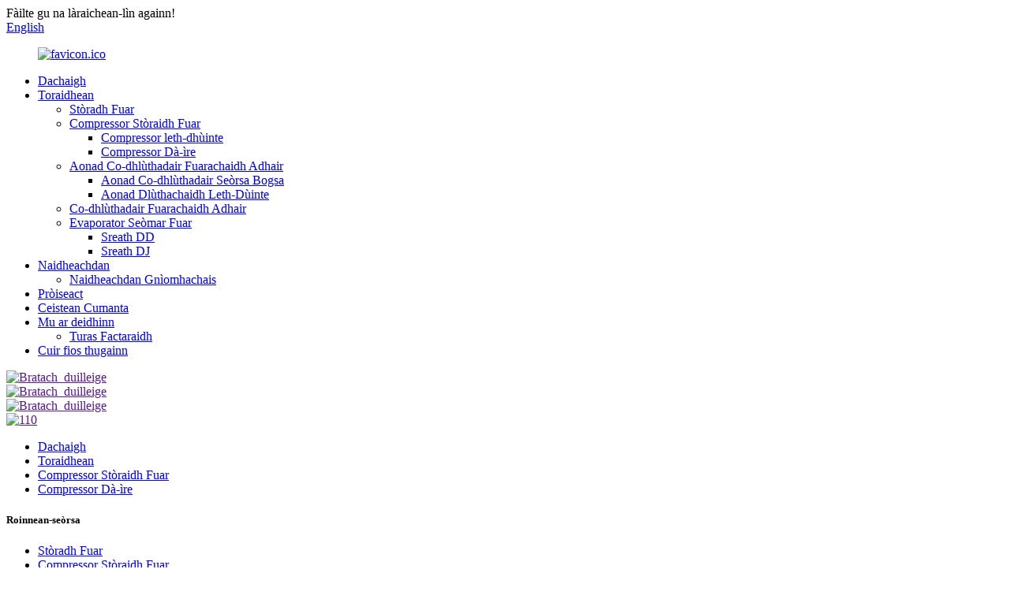

--- FILE ---
content_type: text/html
request_url: http://gd.coolerfreezerunit.com/two-stage-compressor/
body_size: 9300
content:
<!DOCTYPE html> <html dir="ltr" lang="gd"> <head> <meta charset="UTF-8"/>  <!-- Global site tag (gtag.js) - Google Analytics --> <script async src="https://www.googletagmanager.com/gtag/js?id=UA-223396652-1"></script> <script>
  window.dataLayer = window.dataLayer || [];
  function gtag(){dataLayer.push(arguments);}
  gtag('js', new Date());

  gtag('config', 'UA-223396652-1');
</script>  <meta http-equiv="Content-Type" content="text/html; charset=UTF-8" /> <title>Dèanadair Compressor Dà-Ìre - Factaraidh & Solaraiche Compressor Dà-Ìre Sìona</title> <meta name="viewport" content="width=device-width,initial-scale=1,minimum-scale=1,maximum-scale=1,user-scalable=no"> <link rel="apple-touch-icon-precomposed" href=""> <meta name="format-detection" content="telephone=no"> <meta name="apple-mobile-web-app-capable" content="yes"> <meta name="apple-mobile-web-app-status-bar-style" content="black"> <link href="//cdn.globalso.com/coolerfreezerunit/style/global/style.css" rel="stylesheet" onload="this.onload=null;this.rel='stylesheet'"> <link href="//cdn.globalso.com/coolerfreezerunit/style/public/public.css" rel="stylesheet" onload="this.onload=null;this.rel='stylesheet'"> <link href="https://cdn.globalso.com/lite-yt-embed.css" rel="stylesheet" onload="this.onload=null;this.rel='stylesheet'"> <link rel="shortcut icon" href="https://cdn.globalso.com/coolerfreezerunit/favicon.ico.jpg" />  <meta name="description" content="Luchd-saothrachaidh, Factaraidh, Solaraichean Compressor Dà-ìre à Sìona, Nì sinn ar dìcheall gus na sònrachaidhean agad a choileanadh agus tha sinn gu dùrachdach a’ coimhead air adhart ri bhith a’ leasachadh pòsadh gnìomhachais beag cuideachail dha chèile leat!" />  <!-- Google Tag Manager --> <script>(function(w,d,s,l,i){w[l]=w[l]||[];w[l].push({'gtm.start':
new Date().getTime(),event:'gtm.js'});var f=d.getElementsByTagName(s)[0],
j=d.createElement(s),dl=l!='dataLayer'?'&l='+l:'';j.async=true;j.src=
'https://www.googletagmanager.com/gtm.js?id='+i+dl;f.parentNode.insertBefore(j,f);
})(window,document,'script','dataLayer','GTM-P8P4QG6');</script> <!-- End Google Tag Manager -->   <link href="//cdn.globalso.com/hide_search.css" rel="stylesheet"/><link href="//www.coolerfreezerunit.com/style/gd.html.css" rel="stylesheet"/><link rel="alternate" hreflang="gd" href="https://gd.coolerfreezerunit.com/" /><link rel="canonical" hreflang="gd" href="https://gd.coolerfreezerunit.com/two-stage-compressor/" /></head> <body> <div class="container"> <header class="web_head">     <div class="head_top">       <div class="layout">         <div class="head_left">Fàilte gu na làraichean-lìn againn!</div>         <div class="head_right">           <b id="btn-search" class="btn--search"></b>            <div class="change-language ensemble">   <div class="change-language-info">     <div class="change-language-title medium-title">        <div class="language-flag language-flag-en"><a href="https://www.coolerfreezerunit.com/"><b class="country-flag"></b><span>English</span> </a></div>        <b class="language-icon"></b>      </div> 	<div class="change-language-cont sub-content">         <div class="empty"></div>     </div>   </div> </div> <!--theme253-->                   </div>       </div>     </div>     <div class="head_layer">       <div class="layout">         <figure class="logo"><a href="/">                 <img src="https://cdn.globalso.com/coolerfreezerunit/favicon.ico.jpg" alt="favicon.ico">                 </a></figure>         <nav class="nav_wrap">           <ul class="head_nav">         <li><a href="/">Dachaigh</a></li> <li class="current-menu-ancestor"><a href="/products/">Toraidhean</a> <ul class="sub-menu"> 	<li><a href="/cold-storage/">Stòradh Fuar</a></li> 	<li class="current-menu-ancestor current-menu-parent"><a href="/cold-storage-compressor/">Compressor Stòraidh Fuar</a> 	<ul class="sub-menu"> 		<li><a href="/semi-enclosed-compressor/">Compressor leth-dhùinte</a></li> 		<li class="nav-current"><a href="/two-stage-compressor/">Compressor Dà-ìre</a></li> 	</ul> </li> 	<li><a href="/air-cooler-condenser-unit/">Aonad Co-dhlùthadair Fuarachaidh Adhair</a> 	<ul class="sub-menu"> 		<li><a href="/box-type-condenser-unit/">Aonad Co-dhlùthadair Seòrsa Bogsa</a></li> 		<li><a href="/semi-enclosed-condensing-unit/">Aonad Dlùthachaidh Leth-Dùinte</a></li> 	</ul> </li> 	<li><a href="/air-cooler-condenser/">Co-dhlùthadair Fuarachaidh Adhair</a></li> 	<li><a href="/cold-room-evaporator/">Evaporator Seòmar Fuar</a> 	<ul class="sub-menu"> 		<li><a href="/dd-series/">Sreath DD</a></li> 		<li><a href="/dj-series/">Sreath DJ</a></li> 	</ul> </li> </ul> </li> <li><a href="/news/">Naidheachdan</a> <ul class="sub-menu"> 	<li><a href="/news_catalog/industry-news/">Naidheachdan Gnìomhachais</a></li> </ul> </li> <li><a href="/project/">Pròiseact</a></li> <li><a href="/faqs/">Ceistean Cumanta</a></li> <li><a href="/about-us/">Mu ar deidhinn</a> <ul class="sub-menu"> 	<li><a href="/factory-tour/">Turas Factaraidh</a></li> </ul> </li> <li><a href="/contact-us/">Cuir fios thugainn</a></li>       </ul>         </nav>       </div>     </div>   </header><section class="head_slider">     <div class="swiper-wrapper">              <div class="swiper-slide"> <a href=""> <img src="https://cdn.globalso.com/coolerfreezerunit/6c1e1c056.jpg" alt="Bratach_duilleige"/></a></div>             <div class="swiper-slide"> <a href=""> <img src="https://cdn.globalso.com/coolerfreezerunit/c2287f4c8.jpg" alt="Bratach_duilleige"/></a></div>             <div class="swiper-slide"> <a href=""> <img src="https://cdn.globalso.com/coolerfreezerunit/9fe4f47e5.jpg" alt="Bratach_duilleige"/></a></div>             <div class="swiper-slide"> <a href=""> <img src="https://cdn.globalso.com/coolerfreezerunit/1102.jpg" alt="110"/></a></div>           </div>     <div class="slider_swiper_btns">       <div class="layout">         <div class="swiper-button-prev swiper-button-white"><span class="slide-page-box"></span></div>         <div class="swiper-button-next swiper-button-white"><span class="slide-page-box"></span></div>          </div>     </div>     <div class="slider_swiper_control">       <div class="layout">         <div class="swiper-pagination swiper-pagination-white"></div>       </div>     </div>   </section> <div class="path_bar">     <div class="layout">       <ul>        <li> <a itemprop="breadcrumb" href="/">Dachaigh</a></li><li> <a itemprop="breadcrumb" href="/products/" title="Products">Toraidhean</a> </li><li> <a itemprop="breadcrumb" href="/cold-storage-compressor/" title="Cold Storage Compressor">Compressor Stòraidh Fuar</a> </li><li> <a href="#">Compressor Dà-ìre</a></li>       </ul>     </div>   </div> <section class="web_main page_main">   <div class="layout">     <aside class="aside">   <section class="aside-wrap">     <section class="side-widget">     <div class="side-tit-bar">       <h1 class="side-tit">Roinnean-seòrsa</h1>     </div>     <ul class="side-cate">       <li><a href="/cold-storage/">Stòradh Fuar</a></li> <li class="current-menu-ancestor current-menu-parent"><a href="/cold-storage-compressor/">Compressor Stòraidh Fuar</a> <ul class="sub-menu"> 	<li><a href="/semi-enclosed-compressor/">Compressor leth-dhùinte</a></li> 	<li class="nav-current"><a href="/two-stage-compressor/">Compressor Dà-ìre</a></li> </ul> </li> <li><a href="/air-cooler-condenser-unit/">Aonad Co-dhlùthadair Fuarachaidh Adhair</a> <ul class="sub-menu"> 	<li><a href="/box-type-condenser-unit/">Aonad Co-dhlùthadair Seòrsa Bogsa</a></li> 	<li><a href="/semi-enclosed-condensing-unit/">Aonad Dlùthachaidh Leth-Dùinte</a></li> </ul> </li> <li><a href="/air-cooler-condenser/">Co-dhlùthadair Fuarachaidh Adhair</a></li> <li><a href="/cold-room-evaporator/">Evaporator Seòmar Fuar</a> <ul class="sub-menu"> 	<li><a href="/dd-series/">Sreath DD</a></li> 	<li><a href="/dj-series/">Sreath DJ</a></li> </ul> </li>     </ul>   </section>   <div class="side-widget">     <div class="side-tit-bar">       <h2 class="side-tit">Toraidhean sònraichte</h2>     </div>     <div class="side-product-items">       <div class="items_content">         <ul >                     <li class="side_product_item">             <figure> <a  class="item-img" href="/high-temperature-air-cooled-condensing-unit-product/"><img src="https://cdn.globalso.com/coolerfreezerunit/7a2bd9394-300x300.jpg" alt="Aonad dùmhlachaidh fuaraichte le èadhar aig teòthachd àrd"></a>               <figcaption>                 <div class="item_text"><a href="/high-temperature-air-cooled-condensing-unit-product/">Aonad dùmhlachaidh fuaraichte le èadhar aig teòthachd àrd</a></div>               </figcaption>             </figure>             <a href="/high-temperature-air-cooled-condensing-unit-product/" class="add-friend"></a> </li>                     <li class="side_product_item">             <figure> <a  class="item-img" href="/high-quality-air-cooled-cold-storage-room-refrigeration-condensing-units-product/"><img src="https://cdn.globalso.com/coolerfreezerunit/c2287f4c3-300x300.jpg" alt="Aonadan dùmhlachaidh fuarachaidh seòmar stòraidh fuar le fuarachadh èadhair àrd-inbhe"></a>               <figcaption>                 <div class="item_text"><a href="/high-quality-air-cooled-cold-storage-room-refrigeration-condensing-units-product/">Seòmar stòraidh fuar àrd-inbhe le fuarachadh èadhair ...</a></div>               </figcaption>             </figure>             <a href="/high-quality-air-cooled-cold-storage-room-refrigeration-condensing-units-product/" class="add-friend"></a> </li>                     <li class="side_product_item">             <figure> <a  class="item-img" href="/box-type-scroll-condensing-unit-product/"><img src="https://cdn.globalso.com/coolerfreezerunit/38a0b9232-300x300.png" alt="Aonad Dlùthachaidh Scrollaidh Seòrsa Bogsa"></a>               <figcaption>                 <div class="item_text"><a href="/box-type-scroll-condensing-unit-product/">Aonad Dlùthachaidh Scrollaidh Seòrsa Bogsa</a></div>               </figcaption>             </figure>             <a href="/box-type-scroll-condensing-unit-product/" class="add-friend"></a> </li>                     <li class="side_product_item">             <figure> <a  class="item-img" href="/glu-box-type-air-condense-for-walk-in-freezer-product/"><img src="https://cdn.globalso.com/coolerfreezerunit/38a0b9236-300x300.jpg" alt="Dlùthadair èadhair seòrsa bogsa GLU airson reothadair coiseachd a-steach"></a>               <figcaption>                 <div class="item_text"><a href="/glu-box-type-air-condense-for-walk-in-freezer-product/">Dlùthadair èadhair seòrsa bogsa GLU airson reothadair coiseachd a-steach</a></div>               </figcaption>             </figure>             <a href="/glu-box-type-air-condense-for-walk-in-freezer-product/" class="add-friend"></a> </li>                     <li class="side_product_item">             <figure> <a  class="item-img" href="/cold-room-evaporatorair-cooler-series-dj-product/"><img src="https://cdn.globalso.com/coolerfreezerunit/38a0b923-300x300.jpg" alt="Sreath DJ airson inneal-falmhachaidh/fuarachaidh-adhair seòmar fuar"></a>               <figcaption>                 <div class="item_text"><a href="/cold-room-evaporatorair-cooler-series-dj-product/">Sreath DJ airson inneal-falmhachaidh/fuarachaidh-adhair seòmar fuar</a></div>               </figcaption>             </figure>             <a href="/cold-room-evaporatorair-cooler-series-dj-product/" class="add-friend"></a> </li>                   </ul>       </div>     </div>   </div>       </section> </aside>    <section class="main">          <div class="main_hd">             <h2 class="page_title">Compressor Dà-ìre</h2>           </div>       <div class="items_list">         <ul>           				 <li class="product_item">                         <figure> <span class="item_img"> <img src="https://cdn.globalso.com/coolerfreezerunit/14-300x300.jpg" alt="COMPRESSOR FUARACHADH DÀ ÌRE S6H-20.2 20HP"> 			<a href="/s6h-20-2-20hp-two-stage-refrigeration-compressor-product/" title="S6H-20.2 20HP TWO STAGE REFRIGERATION COMPRESSOR"></a></span>                             <figcaption>                                 <h3 class="item_title"><a href="/s6h-20-2-20hp-two-stage-refrigeration-compressor-product/">COMPRESSOR FUARACHADH DÀ ÌRE S6H-20.2 20HP</a></h3>                             </figcaption>                         </figure>                     </li> 				           				 <li class="product_item">                         <figure> <span class="item_img"> <img src="https://cdn.globalso.com/coolerfreezerunit/13-300x300.jpg" alt="COMPRESSOR FUARACHADH DÀ ÌRE S6G-25.2 25HP"> 			<a href="/s6g-25-2-25hp-two-stage-refrigeration-compressor-product/" title="S6G-25.2 25HP TWO STAGE REFRIGERATION COMPRESSOR"></a></span>                             <figcaption>                                 <h3 class="item_title"><a href="/s6g-25-2-25hp-two-stage-refrigeration-compressor-product/">COMPRESSOR FUARACHADH DÀ ÌRE S6G-25.2 25HP</a></h3>                             </figcaption>                         </figure>                     </li> 				           				 <li class="product_item">                         <figure> <span class="item_img"> <img src="https://cdn.globalso.com/coolerfreezerunit/1-300x300.jpg" alt="COMPRESSOR FUARACHADH DÀ ÌRE S6F-30.2 30HP"> 			<a href="/s6f-30-2-30hp-two-stage-refrigeration-compressor-product/" title="S6F-30.2 30HP TWO STAGE REFRIGERATION COMPRESSOR"></a></span>                             <figcaption>                                 <h3 class="item_title"><a href="/s6f-30-2-30hp-two-stage-refrigeration-compressor-product/">COMPRESSOR FUARACHADH DÀ ÌRE S6F-30.2 30HP</a></h3>                             </figcaption>                         </figure>                     </li> 				                   </ul>         <div class="page_bar">         <div class="pages"></div>       </div>       </div>            </section>   </div> </section> <footer class="web_footer">     <section class="foot_service" style="background-image: url(//cdn.globalso.com/coolerfreezerunit/style/global/img/demo/footer_bg.jpg)">       <div class="layout">         <div class="foot_items">           <div class="foot_item wow fadeInLeftA" data-wow-delay=".1s">             <div class="foot_item_hd">               <h2 class="title">CUIR FIOS THUGAINN</h2>             </div>             <div class="foot_item_bd">               <ul class="foot_contact_list">                <li class="contact_item">                  <i class="contact_ico contact_ico_local"></i>                  <div class="contact_txt">                     <div class="item_val">Taigh-bathair, Àir. 18-8, Rathad 3mh a Tuath Xinyang, sgìre xixiangtang, baile nanning, Roinn Guangxi, Sìona</div>                </div>                </li>                <li class="contact_item">                  <i class="contact_ico contact_ico_tel"></i>                  <div class="contact_txt">                  <div class="item_val"><a class="tel_link" href="tel:400-0080-256"><span class="item_label">Fòn:</span><span class="item_val">400-0080-256</span></a></div>                </div>                </li>                <li class="contact_item">                  <i class="contact_ico contact_ico_email"></i>                  <div class="contact_txt">                    <div class="item_val"><a href="mailto:info01@coolerfreezerunit.com"><span class="item_label">Post-d:</span><span class="item_val">info01@coolerfreezerunit.com</span></a></div>                </div>                </li>                <li class="contact_item">                  <i class="contact_ico contact_ico_fax"></i>                  <div class="contact_txt">                     <div class="item_val"><span class="item_label">Facs:</span><span class="item_val">0086-0771-3868534</span></div>                </div>                </li>               </ul>             </div>           </div>           <div class="foot_item wow fadeInLeftA" data-wow-delay=".2s">             <div class="foot_item_hd">               <h2 class="title">CUAIRT-LITIR</h2>             </div>             <div class="foot_item_bd">               <div class="company_subscribe">                 <h3 class="subscribe_tit">Airson ceistean mu ar bathar no ar liosta prìsean, fàg do phost-d thugainn agus cuiridh sinn fios thugad taobh a-staigh 24 uairean.</h3>                 <div class="learn_more">                   <a href="javascript:" class="sys_btn button">IARRTAIS A-NIS</a>                 </div>               </div>             </div>           </div>           <div class="foot_item foot_item_follow wow fadeInLeftA" data-wow-delay=".3s">             <div class="foot_item_hd">               <h2 class="title">SÒISEALTA</h2>             </div>             <div class="foot_item_bd">               <ul class="foot_sns">                               <li><a target="_blank" href="https://www.facebook.com/gxcooler/"><img src="https://cdn.globalso.com/coolerfreezerunit/2559d182.png" alt="Facebook"></a></li>                             <li><a target="_blank" href="https://www.linkedin.com/company/guangxi-gulun-refrigeration-equipment-co-ltd/?viewAsMember=true"><img src="https://cdn.globalso.com/coolerfreezerunit/808c71d2.png" alt="linkedin"></a></li>                             <li><a target="_blank" href="https://www.youtube.com/channel/UCLWG8dV_7c3NMoFyF6aT27w"><img src="https://cdn.globalso.com/coolerfreezerunit/03c03d95.png" alt="youtube"></a></li>                             <li><a target="_blank" href=""><img src="https://cdn.globalso.com/coolerfreezerunit/6660e33e.png" alt="sns05"></a></li>                             </ul>             </div>           </div>         </div>       </div>     </section>     <section class="foot_bar">       <div class="layout">         <div class="copyright">© Dlighe-sgrìobhaidh - 2010-2021: Gach còir glèidhte.<script type="text/javascript" src="//www.globalso.site/livechat.js"></script>          <div class="site">             <a href="/featured/">Toraidhean teth</a>- <a href="/sitemap.xml">Mapa-làraich</a>- <a href="/">AMP Mobile</a>         </div>         </div>       </div>     </section>       </footer> <aside class="scrollsidebar" id="scrollsidebar">   <div class="side_content">     <div class="side_list">       <header class="hd"><img src="//cdn.globalso.com/title_pic.png" alt="Ionnsachadh air-loidhne"/></header>       <div class="cont">         <li><a class="email" href="javascript:" onclick="showMsgPop();">Cuir Post-d</a></li> 	<li class="contact_item"> <div class="item_val"><a class="email" href="mailto:info01@coolerfreezerunit.com"><span class="item_val">info01@coolerfreezerunit.com</span></a></div></li>         <li><a target="_blank" class="whatsapp" href="https://api.whatsapp.com/send?phone=8619968211012">WhatsApp</a></li>                </div>             <div class="t-code"> <a href=""><img width="120px" src="https://cdn.globalso.com/coolerfreezerunit/WEHATSAAP.jpg" alt=""></a><br/>         <center>         <!--  Android-->         </center>       </div>                   <div class="t-code"> <a href=""><img width="120px" src="https://cdn.globalso.com/coolerfreezerunit/WEHATSAAP1.jpg" alt=""></a><br/>         <center>          <!-- IOS-->         </center>       </div>             <div class="side_title"><a  class="close_btn"><span>x</span></a></div>     </div>   </div>   <div class="show_btn"></div> </aside> <div class="inquiry-pop-bd">   <div class="inquiry-pop"> <i class="ico-close-pop" onclick="hideMsgPop();"></i>      <script type="text/javascript" src="//www.globalso.site/form.js"></script>    </div> </div> </div> <div class="web-search"> <b id="btn-search-close" class="btn--search-close"></b>   <div style=" width:100%">     <div class="head-search">       <form  action="/search.php" method="get">           <input class="search-ipt" type="text" placeholder="Start Typing..."  name="s" id="s" />           <input type="hidden" name="cat" value="490"/>           <input class="search-btn" type="submit" value="" id="searchsubmit" />         <span class="search-attr">Brùth air enter airson rannsachadh no air ESC airson dùnadh</span>         </form>     </div>   </div> </div>  <script type="text/javascript" src="//cdn.globalso.com/coolerfreezerunit/style/global/js/jquery.min.js"></script>  <script type="text/javascript" src="//cdn.globalso.com/coolerfreezerunit/style/global/js/common.js"></script> <script type="text/javascript" src="//cdn.globalso.com/coolerfreezerunit/style/public/public.js"></script>  <script src="https://io.hagro.com/ipcompany/301295-aigro-www.coolerfreezerunit.com.js" ></script>   <!-- Messenger 聊天插件 Code -->     <div id="fb-root"></div>      <!-- Your 聊天插件 code -->     <div id="fb-customer-chat" class="fb-customerchat">     </div>      <script>
      var chatbox = document.getElementById('fb-customer-chat');
      chatbox.setAttribute("page_id", "104506825062665");
      chatbox.setAttribute("attribution", "biz_inbox");

      window.fbAsyncInit = function() {
        FB.init({
          xfbml            : true,
          version          : 'v12.0'
        });
      };

      (function(d, s, id) {
        var js, fjs = d.getElementsByTagName(s)[0];
        if (d.getElementById(id)) return;
        js = d.createElement(s); js.id = id;
        js.src = 'https://connect.facebook.net/en_US/sdk/xfbml.customerchat.js';
        fjs.parentNode.insertBefore(js, fjs);
      }(document, 'script', 'facebook-jssdk'));
    </script>    <!-- Google Tag Manager (noscript) --> <noscript><iframe src="https://www.googletagmanager.com/ns.html?id=GTM-P8P4QG6" height="0" width="0" style="display:none;visibility:hidden"></iframe></noscript> <!-- End Google Tag Manager (noscript) -->  <script src="https://cdn.globalso.com/lite-yt-embed.js"></script> <!--[if lt IE 9]> <script src="//cdn.globalso.com/coolerfreezerunit/style/global/js/html5.js"></script> <![endif]--> <script type="text/javascript">

if(typeof jQuery == 'undefined' || typeof jQuery.fn.on == 'undefined') {
	document.write('<script src="https://www.coolerfreezerunit.com/wp-content/plugins/bb-plugin/js/jquery.js"><\/script>');
	document.write('<script src="https://www.coolerfreezerunit.com/wp-content/plugins/bb-plugin/js/jquery.migrate.min.js"><\/script>');
}

</script><ul class="prisna-wp-translate-seo" id="prisna-translator-seo"><li class="language-flag language-flag-en"><a href="https://www.coolerfreezerunit.com/two-stage-compressor/" title="English" target="_blank"><b class="country-flag"></b><span>English</span></a></li><li class="language-flag language-flag-fr"><a href="http://fr.coolerfreezerunit.com/two-stage-compressor/" title="French" target="_blank"><b class="country-flag"></b><span>French</span></a></li><li class="language-flag language-flag-de"><a href="http://de.coolerfreezerunit.com/two-stage-compressor/" title="German" target="_blank"><b class="country-flag"></b><span>German</span></a></li><li class="language-flag language-flag-pt"><a href="http://pt.coolerfreezerunit.com/two-stage-compressor/" title="Portuguese" target="_blank"><b class="country-flag"></b><span>Portuguese</span></a></li><li class="language-flag language-flag-es"><a href="http://es.coolerfreezerunit.com/two-stage-compressor/" title="Spanish" target="_blank"><b class="country-flag"></b><span>Spanish</span></a></li><li class="language-flag language-flag-ru"><a href="http://ru.coolerfreezerunit.com/two-stage-compressor/" title="Russian" target="_blank"><b class="country-flag"></b><span>Russian</span></a></li><li class="language-flag language-flag-ja"><a href="http://ja.coolerfreezerunit.com/two-stage-compressor/" title="Japanese" target="_blank"><b class="country-flag"></b><span>Japanese</span></a></li><li class="language-flag language-flag-ko"><a href="http://ko.coolerfreezerunit.com/two-stage-compressor/" title="Korean" target="_blank"><b class="country-flag"></b><span>Korean</span></a></li><li class="language-flag language-flag-ar"><a href="http://ar.coolerfreezerunit.com/two-stage-compressor/" title="Arabic" target="_blank"><b class="country-flag"></b><span>Arabic</span></a></li><li class="language-flag language-flag-ga"><a href="http://ga.coolerfreezerunit.com/two-stage-compressor/" title="Irish" target="_blank"><b class="country-flag"></b><span>Irish</span></a></li><li class="language-flag language-flag-el"><a href="http://el.coolerfreezerunit.com/two-stage-compressor/" title="Greek" target="_blank"><b class="country-flag"></b><span>Greek</span></a></li><li class="language-flag language-flag-tr"><a href="http://tr.coolerfreezerunit.com/two-stage-compressor/" title="Turkish" target="_blank"><b class="country-flag"></b><span>Turkish</span></a></li><li class="language-flag language-flag-it"><a href="http://it.coolerfreezerunit.com/two-stage-compressor/" title="Italian" target="_blank"><b class="country-flag"></b><span>Italian</span></a></li><li class="language-flag language-flag-da"><a href="http://da.coolerfreezerunit.com/two-stage-compressor/" title="Danish" target="_blank"><b class="country-flag"></b><span>Danish</span></a></li><li class="language-flag language-flag-ro"><a href="http://ro.coolerfreezerunit.com/two-stage-compressor/" title="Romanian" target="_blank"><b class="country-flag"></b><span>Romanian</span></a></li><li class="language-flag language-flag-id"><a href="http://id.coolerfreezerunit.com/two-stage-compressor/" title="Indonesian" target="_blank"><b class="country-flag"></b><span>Indonesian</span></a></li><li class="language-flag language-flag-cs"><a href="http://cs.coolerfreezerunit.com/two-stage-compressor/" title="Czech" target="_blank"><b class="country-flag"></b><span>Czech</span></a></li><li class="language-flag language-flag-af"><a href="http://af.coolerfreezerunit.com/two-stage-compressor/" title="Afrikaans" target="_blank"><b class="country-flag"></b><span>Afrikaans</span></a></li><li class="language-flag language-flag-sv"><a href="http://sv.coolerfreezerunit.com/two-stage-compressor/" title="Swedish" target="_blank"><b class="country-flag"></b><span>Swedish</span></a></li><li class="language-flag language-flag-pl"><a href="http://pl.coolerfreezerunit.com/two-stage-compressor/" title="Polish" target="_blank"><b class="country-flag"></b><span>Polish</span></a></li><li class="language-flag language-flag-eu"><a href="http://eu.coolerfreezerunit.com/two-stage-compressor/" title="Basque" target="_blank"><b class="country-flag"></b><span>Basque</span></a></li><li class="language-flag language-flag-ca"><a href="http://ca.coolerfreezerunit.com/two-stage-compressor/" title="Catalan" target="_blank"><b class="country-flag"></b><span>Catalan</span></a></li><li class="language-flag language-flag-eo"><a href="http://eo.coolerfreezerunit.com/two-stage-compressor/" title="Esperanto" target="_blank"><b class="country-flag"></b><span>Esperanto</span></a></li><li class="language-flag language-flag-hi"><a href="http://hi.coolerfreezerunit.com/two-stage-compressor/" title="Hindi" target="_blank"><b class="country-flag"></b><span>Hindi</span></a></li><li class="language-flag language-flag-lo"><a href="http://lo.coolerfreezerunit.com/two-stage-compressor/" title="Lao" target="_blank"><b class="country-flag"></b><span>Lao</span></a></li><li class="language-flag language-flag-sq"><a href="http://sq.coolerfreezerunit.com/two-stage-compressor/" title="Albanian" target="_blank"><b class="country-flag"></b><span>Albanian</span></a></li><li class="language-flag language-flag-am"><a href="http://am.coolerfreezerunit.com/two-stage-compressor/" title="Amharic" target="_blank"><b class="country-flag"></b><span>Amharic</span></a></li><li class="language-flag language-flag-hy"><a href="http://hy.coolerfreezerunit.com/two-stage-compressor/" title="Armenian" target="_blank"><b class="country-flag"></b><span>Armenian</span></a></li><li class="language-flag language-flag-az"><a href="http://az.coolerfreezerunit.com/two-stage-compressor/" title="Azerbaijani" target="_blank"><b class="country-flag"></b><span>Azerbaijani</span></a></li><li class="language-flag language-flag-be"><a href="http://be.coolerfreezerunit.com/two-stage-compressor/" title="Belarusian" target="_blank"><b class="country-flag"></b><span>Belarusian</span></a></li><li class="language-flag language-flag-bn"><a href="http://bn.coolerfreezerunit.com/two-stage-compressor/" title="Bengali" target="_blank"><b class="country-flag"></b><span>Bengali</span></a></li><li class="language-flag language-flag-bs"><a href="http://bs.coolerfreezerunit.com/two-stage-compressor/" title="Bosnian" target="_blank"><b class="country-flag"></b><span>Bosnian</span></a></li><li class="language-flag language-flag-bg"><a href="http://bg.coolerfreezerunit.com/two-stage-compressor/" title="Bulgarian" target="_blank"><b class="country-flag"></b><span>Bulgarian</span></a></li><li class="language-flag language-flag-ceb"><a href="http://ceb.coolerfreezerunit.com/two-stage-compressor/" title="Cebuano" target="_blank"><b class="country-flag"></b><span>Cebuano</span></a></li><li class="language-flag language-flag-ny"><a href="http://ny.coolerfreezerunit.com/two-stage-compressor/" title="Chichewa" target="_blank"><b class="country-flag"></b><span>Chichewa</span></a></li><li class="language-flag language-flag-co"><a href="http://co.coolerfreezerunit.com/two-stage-compressor/" title="Corsican" target="_blank"><b class="country-flag"></b><span>Corsican</span></a></li><li class="language-flag language-flag-hr"><a href="http://hr.coolerfreezerunit.com/two-stage-compressor/" title="Croatian" target="_blank"><b class="country-flag"></b><span>Croatian</span></a></li><li class="language-flag language-flag-nl"><a href="http://nl.coolerfreezerunit.com/two-stage-compressor/" title="Dutch" target="_blank"><b class="country-flag"></b><span>Dutch</span></a></li><li class="language-flag language-flag-et"><a href="http://et.coolerfreezerunit.com/two-stage-compressor/" title="Estonian" target="_blank"><b class="country-flag"></b><span>Estonian</span></a></li><li class="language-flag language-flag-tl"><a href="http://tl.coolerfreezerunit.com/two-stage-compressor/" title="Filipino" target="_blank"><b class="country-flag"></b><span>Filipino</span></a></li><li class="language-flag language-flag-fi"><a href="http://fi.coolerfreezerunit.com/two-stage-compressor/" title="Finnish" target="_blank"><b class="country-flag"></b><span>Finnish</span></a></li><li class="language-flag language-flag-fy"><a href="http://fy.coolerfreezerunit.com/two-stage-compressor/" title="Frisian" target="_blank"><b class="country-flag"></b><span>Frisian</span></a></li><li class="language-flag language-flag-gl"><a href="http://gl.coolerfreezerunit.com/two-stage-compressor/" title="Galician" target="_blank"><b class="country-flag"></b><span>Galician</span></a></li><li class="language-flag language-flag-ka"><a href="http://ka.coolerfreezerunit.com/two-stage-compressor/" title="Georgian" target="_blank"><b class="country-flag"></b><span>Georgian</span></a></li><li class="language-flag language-flag-gu"><a href="http://gu.coolerfreezerunit.com/two-stage-compressor/" title="Gujarati" target="_blank"><b class="country-flag"></b><span>Gujarati</span></a></li><li class="language-flag language-flag-ht"><a href="http://ht.coolerfreezerunit.com/two-stage-compressor/" title="Haitian" target="_blank"><b class="country-flag"></b><span>Haitian</span></a></li><li class="language-flag language-flag-ha"><a href="http://ha.coolerfreezerunit.com/two-stage-compressor/" title="Hausa" target="_blank"><b class="country-flag"></b><span>Hausa</span></a></li><li class="language-flag language-flag-haw"><a href="http://haw.coolerfreezerunit.com/two-stage-compressor/" title="Hawaiian" target="_blank"><b class="country-flag"></b><span>Hawaiian</span></a></li><li class="language-flag language-flag-iw"><a href="http://iw.coolerfreezerunit.com/two-stage-compressor/" title="Hebrew" target="_blank"><b class="country-flag"></b><span>Hebrew</span></a></li><li class="language-flag language-flag-hmn"><a href="http://hmn.coolerfreezerunit.com/two-stage-compressor/" title="Hmong" target="_blank"><b class="country-flag"></b><span>Hmong</span></a></li><li class="language-flag language-flag-hu"><a href="http://hu.coolerfreezerunit.com/two-stage-compressor/" title="Hungarian" target="_blank"><b class="country-flag"></b><span>Hungarian</span></a></li><li class="language-flag language-flag-is"><a href="http://is.coolerfreezerunit.com/two-stage-compressor/" title="Icelandic" target="_blank"><b class="country-flag"></b><span>Icelandic</span></a></li><li class="language-flag language-flag-ig"><a href="http://ig.coolerfreezerunit.com/two-stage-compressor/" title="Igbo" target="_blank"><b class="country-flag"></b><span>Igbo</span></a></li><li class="language-flag language-flag-jw"><a href="http://jw.coolerfreezerunit.com/two-stage-compressor/" title="Javanese" target="_blank"><b class="country-flag"></b><span>Javanese</span></a></li><li class="language-flag language-flag-kn"><a href="http://kn.coolerfreezerunit.com/two-stage-compressor/" title="Kannada" target="_blank"><b class="country-flag"></b><span>Kannada</span></a></li><li class="language-flag language-flag-kk"><a href="http://kk.coolerfreezerunit.com/two-stage-compressor/" title="Kazakh" target="_blank"><b class="country-flag"></b><span>Kazakh</span></a></li><li class="language-flag language-flag-km"><a href="http://km.coolerfreezerunit.com/two-stage-compressor/" title="Khmer" target="_blank"><b class="country-flag"></b><span>Khmer</span></a></li><li class="language-flag language-flag-ku"><a href="http://ku.coolerfreezerunit.com/two-stage-compressor/" title="Kurdish" target="_blank"><b class="country-flag"></b><span>Kurdish</span></a></li><li class="language-flag language-flag-ky"><a href="http://ky.coolerfreezerunit.com/two-stage-compressor/" title="Kyrgyz" target="_blank"><b class="country-flag"></b><span>Kyrgyz</span></a></li><li class="language-flag language-flag-la"><a href="http://la.coolerfreezerunit.com/two-stage-compressor/" title="Latin" target="_blank"><b class="country-flag"></b><span>Latin</span></a></li><li class="language-flag language-flag-lv"><a href="http://lv.coolerfreezerunit.com/two-stage-compressor/" title="Latvian" target="_blank"><b class="country-flag"></b><span>Latvian</span></a></li><li class="language-flag language-flag-lt"><a href="http://lt.coolerfreezerunit.com/two-stage-compressor/" title="Lithuanian" target="_blank"><b class="country-flag"></b><span>Lithuanian</span></a></li><li class="language-flag language-flag-lb"><a href="http://lb.coolerfreezerunit.com/two-stage-compressor/" title="Luxembou.." target="_blank"><b class="country-flag"></b><span>Luxembou..</span></a></li><li class="language-flag language-flag-mk"><a href="http://mk.coolerfreezerunit.com/two-stage-compressor/" title="Macedonian" target="_blank"><b class="country-flag"></b><span>Macedonian</span></a></li><li class="language-flag language-flag-mg"><a href="http://mg.coolerfreezerunit.com/two-stage-compressor/" title="Malagasy" target="_blank"><b class="country-flag"></b><span>Malagasy</span></a></li><li class="language-flag language-flag-ms"><a href="http://ms.coolerfreezerunit.com/two-stage-compressor/" title="Malay" target="_blank"><b class="country-flag"></b><span>Malay</span></a></li><li class="language-flag language-flag-ml"><a href="http://ml.coolerfreezerunit.com/two-stage-compressor/" title="Malayalam" target="_blank"><b class="country-flag"></b><span>Malayalam</span></a></li><li class="language-flag language-flag-mt"><a href="http://mt.coolerfreezerunit.com/two-stage-compressor/" title="Maltese" target="_blank"><b class="country-flag"></b><span>Maltese</span></a></li><li class="language-flag language-flag-mi"><a href="http://mi.coolerfreezerunit.com/two-stage-compressor/" title="Maori" target="_blank"><b class="country-flag"></b><span>Maori</span></a></li><li class="language-flag language-flag-mr"><a href="http://mr.coolerfreezerunit.com/two-stage-compressor/" title="Marathi" target="_blank"><b class="country-flag"></b><span>Marathi</span></a></li><li class="language-flag language-flag-mn"><a href="http://mn.coolerfreezerunit.com/two-stage-compressor/" title="Mongolian" target="_blank"><b class="country-flag"></b><span>Mongolian</span></a></li><li class="language-flag language-flag-my"><a href="http://my.coolerfreezerunit.com/two-stage-compressor/" title="Burmese" target="_blank"><b class="country-flag"></b><span>Burmese</span></a></li><li class="language-flag language-flag-ne"><a href="http://ne.coolerfreezerunit.com/two-stage-compressor/" title="Nepali" target="_blank"><b class="country-flag"></b><span>Nepali</span></a></li><li class="language-flag language-flag-no"><a href="http://no.coolerfreezerunit.com/two-stage-compressor/" title="Norwegian" target="_blank"><b class="country-flag"></b><span>Norwegian</span></a></li><li class="language-flag language-flag-ps"><a href="http://ps.coolerfreezerunit.com/two-stage-compressor/" title="Pashto" target="_blank"><b class="country-flag"></b><span>Pashto</span></a></li><li class="language-flag language-flag-fa"><a href="http://fa.coolerfreezerunit.com/two-stage-compressor/" title="Persian" target="_blank"><b class="country-flag"></b><span>Persian</span></a></li><li class="language-flag language-flag-pa"><a href="http://pa.coolerfreezerunit.com/two-stage-compressor/" title="Punjabi" target="_blank"><b class="country-flag"></b><span>Punjabi</span></a></li><li class="language-flag language-flag-sr"><a href="http://sr.coolerfreezerunit.com/two-stage-compressor/" title="Serbian" target="_blank"><b class="country-flag"></b><span>Serbian</span></a></li><li class="language-flag language-flag-st"><a href="http://st.coolerfreezerunit.com/two-stage-compressor/" title="Sesotho" target="_blank"><b class="country-flag"></b><span>Sesotho</span></a></li><li class="language-flag language-flag-si"><a href="http://si.coolerfreezerunit.com/two-stage-compressor/" title="Sinhala" target="_blank"><b class="country-flag"></b><span>Sinhala</span></a></li><li class="language-flag language-flag-sk"><a href="http://sk.coolerfreezerunit.com/two-stage-compressor/" title="Slovak" target="_blank"><b class="country-flag"></b><span>Slovak</span></a></li><li class="language-flag language-flag-sl"><a href="http://sl.coolerfreezerunit.com/two-stage-compressor/" title="Slovenian" target="_blank"><b class="country-flag"></b><span>Slovenian</span></a></li><li class="language-flag language-flag-so"><a href="http://so.coolerfreezerunit.com/two-stage-compressor/" title="Somali" target="_blank"><b class="country-flag"></b><span>Somali</span></a></li><li class="language-flag language-flag-sm"><a href="http://sm.coolerfreezerunit.com/two-stage-compressor/" title="Samoan" target="_blank"><b class="country-flag"></b><span>Samoan</span></a></li><li class="language-flag language-flag-gd"><a href="http://gd.coolerfreezerunit.com/two-stage-compressor/" title="Scots Gaelic" target="_blank"><b class="country-flag"></b><span>Scots Gaelic</span></a></li><li class="language-flag language-flag-sn"><a href="http://sn.coolerfreezerunit.com/two-stage-compressor/" title="Shona" target="_blank"><b class="country-flag"></b><span>Shona</span></a></li><li class="language-flag language-flag-sd"><a href="http://sd.coolerfreezerunit.com/two-stage-compressor/" title="Sindhi" target="_blank"><b class="country-flag"></b><span>Sindhi</span></a></li><li class="language-flag language-flag-su"><a href="http://su.coolerfreezerunit.com/two-stage-compressor/" title="Sundanese" target="_blank"><b class="country-flag"></b><span>Sundanese</span></a></li><li class="language-flag language-flag-sw"><a href="http://sw.coolerfreezerunit.com/two-stage-compressor/" title="Swahili" target="_blank"><b class="country-flag"></b><span>Swahili</span></a></li><li class="language-flag language-flag-tg"><a href="http://tg.coolerfreezerunit.com/two-stage-compressor/" title="Tajik" target="_blank"><b class="country-flag"></b><span>Tajik</span></a></li><li class="language-flag language-flag-ta"><a href="http://ta.coolerfreezerunit.com/two-stage-compressor/" title="Tamil" target="_blank"><b class="country-flag"></b><span>Tamil</span></a></li><li class="language-flag language-flag-te"><a href="http://te.coolerfreezerunit.com/two-stage-compressor/" title="Telugu" target="_blank"><b class="country-flag"></b><span>Telugu</span></a></li><li class="language-flag language-flag-th"><a href="http://th.coolerfreezerunit.com/two-stage-compressor/" title="Thai" target="_blank"><b class="country-flag"></b><span>Thai</span></a></li><li class="language-flag language-flag-uk"><a href="http://uk.coolerfreezerunit.com/two-stage-compressor/" title="Ukrainian" target="_blank"><b class="country-flag"></b><span>Ukrainian</span></a></li><li class="language-flag language-flag-ur"><a href="http://ur.coolerfreezerunit.com/two-stage-compressor/" title="Urdu" target="_blank"><b class="country-flag"></b><span>Urdu</span></a></li><li class="language-flag language-flag-uz"><a href="http://uz.coolerfreezerunit.com/two-stage-compressor/" title="Uzbek" target="_blank"><b class="country-flag"></b><span>Uzbek</span></a></li><li class="language-flag language-flag-vi"><a href="http://vi.coolerfreezerunit.com/two-stage-compressor/" title="Vietnamese" target="_blank"><b class="country-flag"></b><span>Vietnamese</span></a></li><li class="language-flag language-flag-cy"><a href="http://cy.coolerfreezerunit.com/two-stage-compressor/" title="Welsh" target="_blank"><b class="country-flag"></b><span>Welsh</span></a></li><li class="language-flag language-flag-xh"><a href="http://xh.coolerfreezerunit.com/two-stage-compressor/" title="Xhosa" target="_blank"><b class="country-flag"></b><span>Xhosa</span></a></li><li class="language-flag language-flag-yi"><a href="http://yi.coolerfreezerunit.com/two-stage-compressor/" title="Yiddish" target="_blank"><b class="country-flag"></b><span>Yiddish</span></a></li><li class="language-flag language-flag-yo"><a href="http://yo.coolerfreezerunit.com/two-stage-compressor/" title="Yoruba" target="_blank"><b class="country-flag"></b><span>Yoruba</span></a></li><li class="language-flag language-flag-zu"><a href="http://zu.coolerfreezerunit.com/two-stage-compressor/" title="Zulu" target="_blank"><b class="country-flag"></b><span>Zulu</span></a></li><li class="language-flag language-flag-rw"><a href="http://rw.coolerfreezerunit.com/two-stage-compressor/" title="Kinyarwanda" target="_blank"><b class="country-flag"></b><span>Kinyarwanda</span></a></li><li class="language-flag language-flag-tt"><a href="http://tt.coolerfreezerunit.com/two-stage-compressor/" title="Tatar" target="_blank"><b class="country-flag"></b><span>Tatar</span></a></li><li class="language-flag language-flag-or"><a href="http://or.coolerfreezerunit.com/two-stage-compressor/" title="Oriya" target="_blank"><b class="country-flag"></b><span>Oriya</span></a></li><li class="language-flag language-flag-tk"><a href="http://tk.coolerfreezerunit.com/two-stage-compressor/" title="Turkmen" target="_blank"><b class="country-flag"></b><span>Turkmen</span></a></li><li class="language-flag language-flag-ug"><a href="http://ug.coolerfreezerunit.com/two-stage-compressor/" title="Uyghur" target="_blank"><b class="country-flag"></b><span>Uyghur</span></a></li></ul><link rel='stylesheet' id='fl-builder-layout-1868-css'  href='https://www.coolerfreezerunit.com/uploads/bb-plugin/cache/1868-layout.css?ver=db1be3dc6e4fa69fb18193204ec0c75a' type='text/css' media='all' /> <link rel='stylesheet' id='fl-builder-layout-1858-css'  href='https://www.coolerfreezerunit.com/uploads/bb-plugin/cache/1858-layout-partial.css?ver=6ab44243e233e0d734d34d89f293ba48' type='text/css' media='all' /> <link rel='stylesheet' id='fl-builder-layout-1847-css'  href='https://www.coolerfreezerunit.com/uploads/bb-plugin/cache/1847-layout-partial.css?ver=e060ca0fc0878504eed418c24ee8f0b6' type='text/css' media='all' />   <script type='text/javascript' src='https://www.coolerfreezerunit.com/uploads/bb-plugin/cache/1868-layout.js?ver=db1be3dc6e4fa69fb18193204ec0c75a'></script> <script>
function getCookie(name) {
    var arg = name + "=";
    var alen = arg.length;
    var clen = document.cookie.length;
    var i = 0;
    while (i < clen) {
        var j = i + alen;
        if (document.cookie.substring(i, j) == arg) return getCookieVal(j);
        i = document.cookie.indexOf(" ", i) + 1;
        if (i == 0) break;
    }
    return null;
}
function setCookie(name, value) {
    var expDate = new Date();
    var argv = setCookie.arguments;
    var argc = setCookie.arguments.length;
    var expires = (argc > 2) ? argv[2] : null;
    var path = (argc > 3) ? argv[3] : null;
    var domain = (argc > 4) ? argv[4] : null;
    var secure = (argc > 5) ? argv[5] : false;
    if (expires != null) {
        expDate.setTime(expDate.getTime() + expires);
    }
    document.cookie = name + "=" + escape(value) + ((expires == null) ? "": ("; expires=" + expDate.toUTCString())) + ((path == null) ? "": ("; path=" + path)) + ((domain == null) ? "": ("; domain=" + domain)) + ((secure == true) ? "; secure": "");
}
function getCookieVal(offset) {
    var endstr = document.cookie.indexOf(";", offset);
    if (endstr == -1) endstr = document.cookie.length;
    return unescape(document.cookie.substring(offset, endstr));
}

var firstshow = 0;
var cfstatshowcookie = getCookie('easyiit_stats');
if (cfstatshowcookie != 1) {
    a = new Date();
    h = a.getHours();
    m = a.getMinutes();
    s = a.getSeconds();
    sparetime = 1000 * 60 * 60 * 24 * 1 - (h * 3600 + m * 60 + s) * 1000 - 1;
    setCookie('easyiit_stats', 1, sparetime, '/');
    firstshow = 1;
}
if (!navigator.cookieEnabled) {
    firstshow = 0;
}
var referrer = escape(document.referrer);
var currweb = escape(location.href);
var screenwidth = screen.width;
var screenheight = screen.height;
var screencolordepth = screen.colorDepth;
$(function($){
   $.post("https://www.coolerfreezerunit.com/statistic.php", { action:'stats_init', assort:0, referrer:referrer, currweb:currweb , firstshow:firstshow ,screenwidth:screenwidth, screenheight: screenheight, screencolordepth: screencolordepth, ranstr: Math.random()},function(data){}, "json");
			
});
</script>   <script src="//cdnus.globalso.com/common_front.js"></script><script src="//www.coolerfreezerunit.com/style/gd.html.js"></script></body> </html><!-- Globalso Cache file was created in 0.29688501358032 seconds, on 18-09-25 3:05:46 -->

--- FILE ---
content_type: text/css
request_url: https://www.coolerfreezerunit.com/uploads/bb-plugin/cache/1858-layout-partial.css?ver=6ab44243e233e0d734d34d89f293ba48
body_size: 264
content:
 .fl-node-61827e314cb4c > .fl-row-content-wrap {padding-top:0px;padding-right:0px;padding-bottom:0px;padding-left:0px;} .fl-node-61827e314ccce > .fl-row-content-wrap {padding-top:0px;padding-right:0px;padding-bottom:0px;padding-left:0px;} .fl-node-61827ec29ced5 > .fl-row-content-wrap {padding-top:0px;padding-right:0px;padding-bottom:0px;padding-left:0px;} .fl-node-61827efa70398 > .fl-row-content-wrap {padding-top:0px;padding-right:0px;padding-bottom:0px;padding-left:0px;} .fl-node-61827f4976aca > .fl-row-content-wrap {padding-top:0px;padding-right:0px;padding-bottom:0px;padding-left:0px;}.fl-node-61827e314cbc8 {width: 100%;}.fl-node-61827e314cc7e {width: 100%;}.fl-node-61827e314cd49 {width: 100%;}.fl-node-61827e377cb08 {width: 100%;}.fl-node-61827e314e248 {width: 100%;}.fl-node-61827ec29d291 {width: 100%;}.fl-node-6182811e35da9 {width: 100%;}.fl-node-61827efa7077d {width: 100%;}.fl-node-61827f3215da7 {width: 100%;}.fl-node-61827f4976edd {width: 100%;}.fl-node-61827f4976f92 {width: 100%;}.fl-node-61c53dc8db47d {width: 100%;}.fl-node-61c53dd5a01ca {width: 100%;}.fl-node-61c53ded25349 {width: 100%;}.fl-node-61c53df9b3d39 {width: 100%;}.fl-node-61c53e07532a9 {width: 100%;}.fl-node-61c53e10ef7a6 {width: 100%;}.fl-node-61c53e1d41d70 {width: 100%;}.fl-node-61c53e2c0533c {width: 100%;}.fl-node-61c53e3c7a92e {width: 100%;}.fl-node-61c53e92994d1 {width: 100%;}.fl-module-heading .fl-heading {padding: 0 !important;margin: 0 !important;}.fl-node-61827e314cc05.fl-module-heading .fl-heading {text-align: left;}.fl-node-61827e314cd85.fl-module-heading .fl-heading {text-align: left;}.fl-node-61827ec29d2cd.fl-module-heading .fl-heading {text-align: left;}.fl-node-61827efa707ba.fl-module-heading .fl-heading {text-align: left;}.fl-node-61827f4976f1a.fl-module-heading .fl-heading {text-align: left;}.fl-node-61c53dc8d6298.fl-module-heading .fl-heading {text-align: left;}.fl-node-61c53e074c54b.fl-module-heading .fl-heading {text-align: left;}

--- FILE ---
content_type: text/css
request_url: https://www.coolerfreezerunit.com/uploads/bb-plugin/cache/1847-layout-partial.css?ver=e060ca0fc0878504eed418c24ee8f0b6
body_size: 272
content:
 .fl-node-61827e314cb4c > .fl-row-content-wrap {padding-top:0px;padding-right:0px;padding-bottom:0px;padding-left:0px;} .fl-node-61827e314ccce > .fl-row-content-wrap {padding-top:0px;padding-right:0px;padding-bottom:0px;padding-left:0px;} .fl-node-61827e314cf2c > .fl-row-content-wrap {padding-top:0px;padding-right:0px;padding-bottom:0px;padding-left:0px;} .fl-node-61827ec29ced5 > .fl-row-content-wrap {padding-top:0px;padding-right:0px;padding-bottom:0px;padding-left:0px;} .fl-node-61827efa70398 > .fl-row-content-wrap {padding-top:0px;padding-right:0px;padding-bottom:0px;padding-left:0px;} .fl-node-61827f4976aca > .fl-row-content-wrap {padding-top:0px;padding-right:0px;padding-bottom:0px;padding-left:0px;}.fl-node-61827e314cbc8 {width: 100%;}.fl-node-61827e314cc7e {width: 100%;}.fl-node-61827e314cd49 {width: 100%;}.fl-node-61827e377cb08 {width: 100%;}.fl-node-61827e314e248 {width: 100%;}.fl-node-61827e314cfa4 {width: 100%;}.fl-node-61827e314d059 {width: 100%;}.fl-node-61827ec29d291 {width: 100%;}.fl-node-61827ed981ee2 {width: 100%;}.fl-node-61827efa7077d {width: 100%;}.fl-node-61827f3215da7 {width: 100%;}.fl-node-61827f4976edd {width: 100%;}.fl-node-61827f4976f92 {width: 100%;}.fl-node-61c53ed1f1e74 {width: 100%;}.fl-node-61c53f0065dfa {width: 100%;}.fl-node-61c53f0e43795 {width: 100%;}.fl-node-61c53f2471768 {width: 100%;}.fl-node-61c53f2fbfc44 {width: 100%;}.fl-node-61c53f3f286b8 {width: 100%;}.fl-node-61c53f54d93e4 {width: 100%;}.fl-node-61c53f6c39d62 {width: 100%;}.fl-node-61c53f7f01613 {width: 100%;}.fl-module-heading .fl-heading {padding: 0 !important;margin: 0 !important;}.fl-node-61827e314cc05.fl-module-heading .fl-heading {text-align: left;}.fl-node-61827e314cd85.fl-module-heading .fl-heading {text-align: left;}.fl-node-61827e314cfe1.fl-module-heading .fl-heading {text-align: left;}.fl-node-61827ec29d2cd.fl-module-heading .fl-heading {text-align: left;}.fl-node-61827efa707ba.fl-module-heading .fl-heading {text-align: left;}.fl-node-61827f4976f1a.fl-module-heading .fl-heading {text-align: left;}.fl-node-61c53ed1ebae3.fl-module-heading .fl-heading {text-align: left;}.fl-node-61c53f246a0bb.fl-module-heading .fl-heading {text-align: left;}